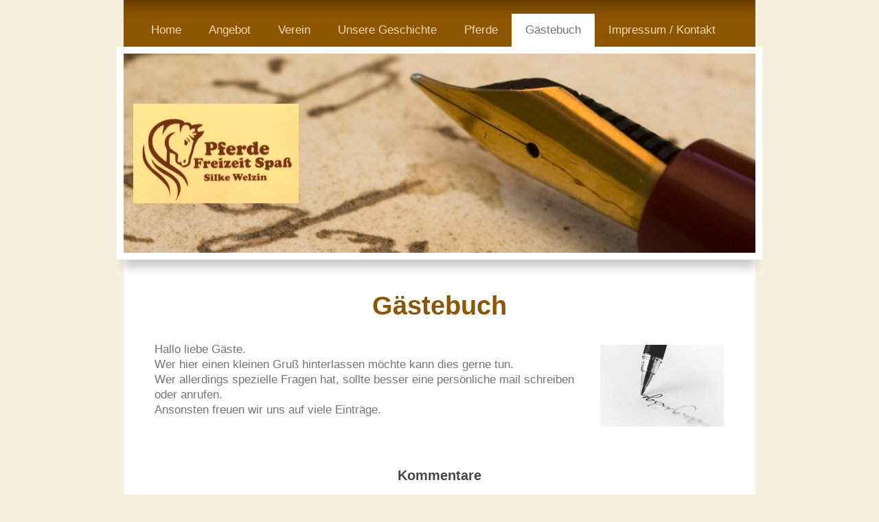

--- FILE ---
content_type: text/html; charset=UTF-8
request_url: https://www.pferde-freizeit-spass-silke-welzin.de/g%C3%A4stebuch/
body_size: 10380
content:
<!DOCTYPE html>
<html lang="de"  ><head prefix="og: http://ogp.me/ns# fb: http://ogp.me/ns/fb# business: http://ogp.me/ns/business#">
    <meta http-equiv="Content-Type" content="text/html; charset=utf-8"/>
    <meta name="generator" content="IONOS MyWebsite"/>
        
    <link rel="dns-prefetch" href="//cdn.website-start.de/"/>
    <link rel="dns-prefetch" href="//106.mod.mywebsite-editor.com"/>
    <link rel="dns-prefetch" href="https://106.sb.mywebsite-editor.com/"/>
    <link rel="shortcut icon" href="//cdn.website-start.de/favicon.ico"/>
        <title>Pferde Freizeit Spaß Silke Welzin - Gästebuch</title>
    <style type="text/css">@media screen and (max-device-width: 1024px) {.diyw a.switchViewWeb {display: inline !important;}}</style>
    <style type="text/css">@media screen and (min-device-width: 1024px) {
            .mediumScreenDisabled { display:block }
            .smallScreenDisabled { display:block }
        }
        @media screen and (max-device-width: 1024px) { .mediumScreenDisabled { display:none } }
        @media screen and (max-device-width: 568px) { .smallScreenDisabled { display:none } }
                @media screen and (min-width: 1024px) {
            .mobilepreview .mediumScreenDisabled { display:block }
            .mobilepreview .smallScreenDisabled { display:block }
        }
        @media screen and (max-width: 1024px) { .mobilepreview .mediumScreenDisabled { display:none } }
        @media screen and (max-width: 568px) { .mobilepreview .smallScreenDisabled { display:none } }</style>
    <meta name="viewport" content="width=device-width, initial-scale=1, maximum-scale=1, minimal-ui"/>

<meta name="format-detection" content="telephone=no"/>
        <meta name="keywords" content="Aktivitäten Sachsen-Anhalt, Tangerhütte, Altmark, Freizeit, Reiten, Stendal, Pferde, Sport, Ausritte, Abenteuerwochenende, Bertingen, Tipi-Dorf, Haflinger, Ponyreiten, Kinderbeschäftigung, Reitunterricht, Entspannung, Stressabbau, Silke Welzin, Marie Welzin, Autowerkstatt Martin Welzin, Pferdefreizeitspaß,"/>
            <meta name="robots" content="index,follow"/>
        <link href="//cdn.website-start.de/templates/2055/style.css?1763478093678" rel="stylesheet" type="text/css"/>
    <link href="https://www.pferde-freizeit-spass-silke-welzin.de/s/style/theming.css?1691512945" rel="stylesheet" type="text/css"/>
    <link href="//cdn.website-start.de/app/cdn/min/group/web.css?1763478093678" rel="stylesheet" type="text/css"/>
<link href="//cdn.website-start.de/app/cdn/min/moduleserver/css/de_DE/common,shoppingbasket?1763478093678" rel="stylesheet" type="text/css"/>
    <link href="//cdn.website-start.de/app/cdn/min/group/mobilenavigation.css?1763478093678" rel="stylesheet" type="text/css"/>
    <link href="https://106.sb.mywebsite-editor.com/app/logstate2-css.php?site=538136800&amp;t=1769445771" rel="stylesheet" type="text/css"/>

<script type="text/javascript">
    /* <![CDATA[ */
var stagingMode = '';
    /* ]]> */
</script>
<script src="https://106.sb.mywebsite-editor.com/app/logstate-js.php?site=538136800&amp;t=1769445771"></script>

    <link href="//cdn.website-start.de/templates/2055/print.css?1763478093678" rel="stylesheet" media="print" type="text/css"/>
    <script type="text/javascript">
    /* <![CDATA[ */
    var systemurl = 'https://106.sb.mywebsite-editor.com/';
    var webPath = '/';
    var proxyName = '';
    var webServerName = 'www.pferde-freizeit-spass-silke-welzin.de';
    var sslServerUrl = 'https://www.pferde-freizeit-spass-silke-welzin.de';
    var nonSslServerUrl = 'http://www.pferde-freizeit-spass-silke-welzin.de';
    var webserverProtocol = 'http://';
    var nghScriptsUrlPrefix = '//106.mod.mywebsite-editor.com';
    var sessionNamespace = 'DIY_SB';
    var jimdoData = {
        cdnUrl:  '//cdn.website-start.de/',
        messages: {
            lightBox: {
    image : 'Bild',
    of: 'von'
}

        },
        isTrial: 0,
        pageId: 928515957    };
    var script_basisID = "538136800";

    diy = window.diy || {};
    diy.web = diy.web || {};

        diy.web.jsBaseUrl = "//cdn.website-start.de/s/build/";

    diy.context = diy.context || {};
    diy.context.type = diy.context.type || 'web';
    /* ]]> */
</script>

<script type="text/javascript" src="//cdn.website-start.de/app/cdn/min/group/web.js?1763478093678" crossorigin="anonymous"></script><script type="text/javascript" src="//cdn.website-start.de/s/build/web.bundle.js?1763478093678" crossorigin="anonymous"></script><script type="text/javascript" src="//cdn.website-start.de/app/cdn/min/group/mobilenavigation.js?1763478093678" crossorigin="anonymous"></script><script src="//cdn.website-start.de/app/cdn/min/moduleserver/js/de_DE/common,shoppingbasket?1763478093678"></script>
<script type="text/javascript" src="https://cdn.website-start.de/proxy/apps/zook5o/resource/dependencies/"></script><script type="text/javascript">
                    if (typeof require !== 'undefined') {
                        require.config({
                            waitSeconds : 10,
                            baseUrl : 'https://cdn.website-start.de/proxy/apps/zook5o/js/'
                        });
                    }
                </script><script type="text/javascript">if (window.jQuery) {window.jQuery_1and1 = window.jQuery;}</script>

<script id="Cookiebot" src="https://consent.cookiebot.com/uc.js" data-cbid="e287208d-947f-419d-be6f-5fde91dc65b5" data-blockingmode="auto" type="text/javascript">
</script>
<script type="text/javascript">if (window.jQuery_1and1) {window.jQuery = window.jQuery_1and1;}</script>
<script type="text/javascript" src="//cdn.website-start.de/app/cdn/min/group/pfcsupport.js?1763478093678" crossorigin="anonymous"></script>    <meta property="og:type" content="business.business"/>
    <meta property="og:url" content="https://www.pferde-freizeit-spass-silke-welzin.de/gästebuch/"/>
    <meta property="og:title" content="Pferde Freizeit Spaß Silke Welzin - Gästebuch"/>
                <meta property="og:image" content="https://www.pferde-freizeit-spass-silke-welzin.de/s/misc/logo.jpg?t=1767626768"/>
        <meta property="business:contact_data:country_name" content="Deutschland"/>
    <meta property="business:contact_data:street_address" content="Schönwalder Chaussee 18"/>
    <meta property="business:contact_data:locality" content="Tangerhütte"/>
    
    <meta property="business:contact_data:email" content="silkewelzin@gmx.de"/>
    <meta property="business:contact_data:postal_code" content="39517"/>
    <meta property="business:contact_data:phone_number" content="+49 3935 212937"/>
    
    
<meta property="business:hours:day" content="MONDAY"/><meta property="business:hours:start" content="10:00"/><meta property="business:hours:end" content="19:00"/><meta property="business:hours:day" content="TUESDAY"/><meta property="business:hours:start" content="10:00"/><meta property="business:hours:end" content="19:00"/><meta property="business:hours:day" content="WEDNESDAY"/><meta property="business:hours:start" content="10:00"/><meta property="business:hours:end" content="19:00"/><meta property="business:hours:day" content="THURSDAY"/><meta property="business:hours:start" content="10:00"/><meta property="business:hours:end" content="19:00"/><meta property="business:hours:day" content="FRIDAY"/><meta property="business:hours:start" content="10:00"/><meta property="business:hours:end" content="19:00"/><meta property="business:hours:day" content="SATURDAY"/><meta property="business:hours:start" content="14:00"/><meta property="business:hours:end" content="17:00"/></head>


<body class="body diyBgActive  cc-pagemode-default diyfeNoSidebar diy-market-de_DE" data-pageid="928515957" id="page-928515957">
    
    <div class="diyw">
        <div class="diyweb">
	<div class="diyfeMobileNav">
		
<nav id="diyfeMobileNav" class="diyfeCA diyfeCA2" role="navigation">
    <a title="Navigation aufklappen/zuklappen">Navigation aufklappen/zuklappen</a>
    <ul class="mainNav1"><li class=" hasSubNavigation"><a data-page-id="919458504" href="https://www.pferde-freizeit-spass-silke-welzin.de/" class=" level_1"><span>Home</span></a></li><li class=" hasSubNavigation"><a data-page-id="919458522" href="https://www.pferde-freizeit-spass-silke-welzin.de/angebot/" class=" level_1"><span>Angebot</span></a></li><li class=" hasSubNavigation"><a data-page-id="929708275" href="https://www.pferde-freizeit-spass-silke-welzin.de/verein/" class=" level_1"><span>Verein</span></a></li><li class=" hasSubNavigation"><a data-page-id="919458505" href="https://www.pferde-freizeit-spass-silke-welzin.de/unsere-geschichte/" class=" level_1"><span>Unsere Geschichte</span></a></li><li class=" hasSubNavigation"><a data-page-id="919458513" href="https://www.pferde-freizeit-spass-silke-welzin.de/pferde/" class=" level_1"><span>Pferde</span></a><span class="diyfeDropDownSubOpener">&nbsp;</span><div class="diyfeDropDownSubList diyfeCA diyfeCA3"><ul class="mainNav2"><li class=" hasSubNavigation"><a data-page-id="919459249" href="https://www.pferde-freizeit-spass-silke-welzin.de/pferde/emma/" class=" level_2"><span>Emma</span></a></li><li class=" hasSubNavigation"><a data-page-id="919459250" href="https://www.pferde-freizeit-spass-silke-welzin.de/pferde/charlie/" class=" level_2"><span>Charlie</span></a></li><li class=" hasSubNavigation"><a data-page-id="919459251" href="https://www.pferde-freizeit-spass-silke-welzin.de/pferde/stromer/" class=" level_2"><span>Stromer</span></a></li><li class=" hasSubNavigation"><a data-page-id="919459253" href="https://www.pferde-freizeit-spass-silke-welzin.de/pferde/rando/" class=" level_2"><span>Rando</span></a></li><li class=" hasSubNavigation"><a data-page-id="919459252" href="https://www.pferde-freizeit-spass-silke-welzin.de/pferde/amadeus/" class=" level_2"><span>Amadeus</span></a></li><li class=" hasSubNavigation"><a data-page-id="929220429" href="https://www.pferde-freizeit-spass-silke-welzin.de/pferde/charifa/" class=" level_2"><span>Charifa</span></a></li></ul></div></li><li class="current hasSubNavigation"><a data-page-id="928515957" href="https://www.pferde-freizeit-spass-silke-welzin.de/gästebuch/" class="current level_1"><span>Gästebuch</span></a></li><li class=" hasSubNavigation"><a data-page-id="919458511" href="https://www.pferde-freizeit-spass-silke-welzin.de/impressum-kontakt/" class=" level_1"><span>Impressum / Kontakt</span></a></li></ul></nav>
	</div>
	<div class="diywebNav diywebNavMain diywebNav1 diywebNavHorizontal">
		<div class="diywebLiveArea">
			<div class="diywebMainGutter">
				<div class="diyfeGE diyfeCA diyfeCA2">
					<div class="diywebGutter">
						<div class="webnavigation"><ul id="mainNav1" class="mainNav1"><li class="navTopItemGroup_1"><a data-page-id="919458504" href="https://www.pferde-freizeit-spass-silke-welzin.de/" class="level_1"><span>Home</span></a></li><li class="navTopItemGroup_2"><a data-page-id="919458522" href="https://www.pferde-freizeit-spass-silke-welzin.de/angebot/" class="level_1"><span>Angebot</span></a></li><li class="navTopItemGroup_3"><a data-page-id="929708275" href="https://www.pferde-freizeit-spass-silke-welzin.de/verein/" class="level_1"><span>Verein</span></a></li><li class="navTopItemGroup_4"><a data-page-id="919458505" href="https://www.pferde-freizeit-spass-silke-welzin.de/unsere-geschichte/" class="level_1"><span>Unsere Geschichte</span></a></li><li class="navTopItemGroup_5"><a data-page-id="919458513" href="https://www.pferde-freizeit-spass-silke-welzin.de/pferde/" class="level_1"><span>Pferde</span></a></li><li class="navTopItemGroup_6"><a data-page-id="928515957" href="https://www.pferde-freizeit-spass-silke-welzin.de/gästebuch/" class="current level_1"><span>Gästebuch</span></a></li><li class="navTopItemGroup_7"><a data-page-id="919458511" href="https://www.pferde-freizeit-spass-silke-welzin.de/impressum-kontakt/" class="level_1"><span>Impressum / Kontakt</span></a></li></ul></div>
					</div>
				</div>
			</div>
		</div>
	</div>
	<div class="diywebEmotionHeader">
		<div class="diywebLiveArea">
			<div class="diywebMainGutter diywebPull">
				<div class="diyfeGE">
					<div class="diywebGutter">
						
<style type="text/css" media="all">
.diyw div#emotion-header {
        max-width: 920px;
        max-height: 290px;
                background: #fbc048;
    }

.diyw div#emotion-header-title-bg {
    left: 0%;
    top: 77%;
    width: 100%;
    height: 23%;

    background-color: #FFFFFF;
    opacity: 0.56;
    filter: alpha(opacity = 55.84);
    display: none;}
.diyw img#emotion-header-logo {
    left: 1.48%;
    top: 24.96%;
    background: transparent;
            width: 26.20%;
        height: 50.00%;
                border: none;
        padding: 0px;
        }

.diyw div#emotion-header strong#emotion-header-title {
    left: 59%;
    top: 9%;
    color: #703d16;
    display: none;    font: normal bold 48px/120% Arial, Helvetica, sans-serif;
}

.diyw div#emotion-no-bg-container{
    max-height: 290px;
}

.diyw div#emotion-no-bg-container .emotion-no-bg-height {
    margin-top: 31.52%;
}
</style>
<div id="emotion-header" data-action="loadView" data-params="active" data-imagescount="1">
            <img src="https://www.pferde-freizeit-spass-silke-welzin.de/s/img/emotionheader5825016210.jpg?1667769761.920px.290px" id="emotion-header-img" alt=""/>
            
        <div id="ehSlideshowPlaceholder">
            <div id="ehSlideShow">
                <div class="slide-container">
                                        <div style="background-color: #fbc048">
                            <img src="https://www.pferde-freizeit-spass-silke-welzin.de/s/img/emotionheader5825016210.jpg?1667769761.920px.290px" alt=""/>
                        </div>
                                    </div>
            </div>
        </div>


        <script type="text/javascript">
        //<![CDATA[
                diy.module.emotionHeader.slideShow.init({ slides: [{"url":"https:\/\/www.pferde-freizeit-spass-silke-welzin.de\/s\/img\/emotionheader5825016210.jpg?1667769761.920px.290px","image_alt":"","bgColor":"#fbc048"}] });
        //]]>
        </script>

    
                        <a href="https://www.pferde-freizeit-spass-silke-welzin.de/">
        
                    <img id="emotion-header-logo" src="https://www.pferde-freizeit-spass-silke-welzin.de/s/misc/logo.jpg?t=1767626769" alt=""/>
        
                    </a>
            
    
    
    
    <script type="text/javascript">
    //<![CDATA[
    (function ($) {
        function enableSvgTitle() {
                        var titleSvg = $('svg#emotion-header-title-svg'),
                titleHtml = $('#emotion-header-title'),
                emoWidthAbs = 920,
                emoHeightAbs = 290,
                offsetParent,
                titlePosition,
                svgBoxWidth,
                svgBoxHeight;

                        if (titleSvg.length && titleHtml.length) {
                offsetParent = titleHtml.offsetParent();
                titlePosition = titleHtml.position();
                svgBoxWidth = titleHtml.width();
                svgBoxHeight = titleHtml.height();

                                titleSvg.get(0).setAttribute('viewBox', '0 0 ' + svgBoxWidth + ' ' + svgBoxHeight);
                titleSvg.css({
                   left: Math.roundTo(100 * titlePosition.left / offsetParent.width(), 3) + '%',
                   top: Math.roundTo(100 * titlePosition.top / offsetParent.height(), 3) + '%',
                   width: Math.roundTo(100 * svgBoxWidth / emoWidthAbs, 3) + '%',
                   height: Math.roundTo(100 * svgBoxHeight / emoHeightAbs, 3) + '%'
                });

                titleHtml.css('visibility','hidden');
                titleSvg.css('visibility','visible');
            }
        }

        
            var posFunc = function($, overrideSize) {
                var elems = [], containerWidth, containerHeight;
                                    elems.push({
                        selector: '#emotion-header-title',
                        overrideSize: true,
                        horPos: 46.88,
                        vertPos: 93.33                    });
                    lastTitleWidth = $('#emotion-header-title').width();
                                                elems.push({
                    selector: '#emotion-header-title-bg',
                    horPos: 0,
                    vertPos: 95.56                });
                                
                containerWidth = parseInt('920');
                containerHeight = parseInt('290');

                for (var i = 0; i < elems.length; ++i) {
                    var el = elems[i],
                        $el = $(el.selector),
                        pos = {
                            left: el.horPos,
                            top: el.vertPos
                        };
                    if (!$el.length) continue;
                    var anchorPos = $el.anchorPosition();
                    anchorPos.$container = $('#emotion-header');

                    if (overrideSize === true || el.overrideSize === true) {
                        anchorPos.setContainerSize(containerWidth, containerHeight);
                    } else {
                        anchorPos.setContainerSize(null, null);
                    }

                    var pxPos = anchorPos.fromAnchorPosition(pos),
                        pcPos = anchorPos.toPercentPosition(pxPos);

                    var elPos = {};
                    if (!isNaN(parseFloat(pcPos.top)) && isFinite(pcPos.top)) {
                        elPos.top = pcPos.top + '%';
                    }
                    if (!isNaN(parseFloat(pcPos.left)) && isFinite(pcPos.left)) {
                        elPos.left = pcPos.left + '%';
                    }
                    $el.css(elPos);
                }

                // switch to svg title
                enableSvgTitle();
            };

                        var $emotionImg = jQuery('#emotion-header-img');
            if ($emotionImg.length > 0) {
                // first position the element based on stored size
                posFunc(jQuery, true);

                // trigger reposition using the real size when the element is loaded
                var ehLoadEvTriggered = false;
                $emotionImg.one('load', function(){
                    posFunc(jQuery);
                    ehLoadEvTriggered = true;
                                        diy.module.emotionHeader.slideShow.start();
                                    }).each(function() {
                                        if(this.complete || typeof this.complete === 'undefined') {
                        jQuery(this).load();
                    }
                });

                                noLoadTriggeredTimeoutId = setTimeout(function() {
                    if (!ehLoadEvTriggered) {
                        posFunc(jQuery);
                    }
                    window.clearTimeout(noLoadTriggeredTimeoutId)
                }, 5000);//after 5 seconds
            } else {
                jQuery(function(){
                    posFunc(jQuery);
                });
            }

                        if (jQuery.isBrowser && jQuery.isBrowser.ie8) {
                var longTitleRepositionCalls = 0;
                longTitleRepositionInterval = setInterval(function() {
                    if (lastTitleWidth > 0 && lastTitleWidth != jQuery('#emotion-header-title').width()) {
                        posFunc(jQuery);
                    }
                    longTitleRepositionCalls++;
                    // try this for 5 seconds
                    if (longTitleRepositionCalls === 5) {
                        window.clearInterval(longTitleRepositionInterval);
                    }
                }, 1000);//each 1 second
            }

            }(jQuery));
    //]]>
    </script>

    </div>

					</div>
				</div>
			</div>
		</div>
	</div>
	<div class="diywebContent">
		<div class="diywebLiveArea">
			<div class="diywebMainGutter">
				<div class="diyfeGridGroup diyfeCA diyfeCA1">
					<div class="diywebMain diyfeGE">
						<div class="diywebGutter">
							
        <div id="content_area">
        	<div id="content_start"></div>
        	
        
        <div id="matrix_1026563207" class="sortable-matrix" data-matrixId="1026563207"><div class="n module-type-header diyfeLiveArea "> <h1><span class="diyfeDecoration">Gästebuch</span></h1> </div><div class="n module-type-textWithImage diyfeLiveArea "> 
<div class="clearover " id="textWithImage-5796376939">
<div class="align-container imgright" style="max-width: 100%; width: 180px;">
    <a class="imagewrapper" href="https://www.pferde-freizeit-spass-silke-welzin.de/s/cc_images/cache_2426758142.jpg?t=1347734961" rel="lightbox[5796376939]">
        <img src="https://www.pferde-freizeit-spass-silke-welzin.de/s/cc_images/cache_2426758142.jpg?t=1347734961" id="image_5796376939" alt="" style="width:100%"/>
    </a>


</div> 
<div class="textwrapper">
<p>Hallo liebe Gäste.</p>
<p>Wer hier einen kleinen Gruß hinterlassen möchte kann dies gerne tun.</p>
<p>Wer allerdings spezielle Fragen hat, sollte besser eine persönliche mail schreiben oder anrufen.</p>
<p>Ansonsten freuen wir uns auf viele Einträge.</p>
<p> </p>
<p> </p>
</div>
</div> 
<script type="text/javascript">
    //<![CDATA[
    jQuery(document).ready(function($){
        var $target = $('#textWithImage-5796376939');

        if ($.fn.swipebox && Modernizr.touch) {
            $target
                .find('a[rel*="lightbox"]')
                .addClass('swipebox')
                .swipebox();
        } else {
            $target.tinyLightbox({
                item: 'a[rel*="lightbox"]',
                cycle: false,
                hideNavigation: true
            });
        }
    });
    //]]>
</script>
 </div><div class="n module-type-guestbook diyfeLiveArea "> <div id="guestbook-5796376964" class="guestbook-wrapper">
    
    <h2 id="numComments5796376964" class="com-title">Kommentare</h2>
        <span id="guestbook-response-5796376964" class="guestbook-response"></span>
                <div id="commentForm5796376964" class="com-form-wrapper commentstd clearover">
	<div class="com-meta">
	    <span id="commentNick5796376964" style="font-weight: bold;"></span>
	</div>
	        
	<form id="commentform5796376964" accept-charset="UTF-8" class="cc-mm-guestbook" method="post" action="/app/module/guestbook/add">
	    <input type="hidden" name="moduleId" value="5796376964"/>
	
        <label>Ihr Kommentar: *</label>
        <textarea name="comment" rows="6"></textarea>
        
        <label>Ihr Name: *</label>
        <input type="text" name="name" class="single"/>

        <label>Ihre E-Mail-Adresse: * <span class="com-field-info">(wird nicht angezeigt)</span></label>
        <input type="text" name="email" class="single"/>
        
	    <label>Ihre Website:</label>
	    <input type="text" name="url" class="single"/>
        
	    <label>Captcha: <span class="com-field-info">(Spam-Schutz-Code)</span></label>
        <div class="diys-cap2">
<span class="character">
<img src="/app/common/cap2/index/capId/112ebf09eeba334fc11e2898810cc797/t/1769445771" id="capImg112ebf09eeba334fc11e2898810cc797"/>
</span>

<div class="cap-bottom"><span>Bitte geben Sie den Code ein <a class="refresh" href="javascript:" title="Neuen Code generieren" onclick="jQuery('#capImg112ebf09eeba334fc11e2898810cc797').attr('src', '/app/common/cap2/index/capId/112ebf09eeba334fc11e2898810cc797/t/' + (new Date).getTime()); return false;">↺</a> <input class="single" type="text" name="cap"/> </span></div>
</div>        <div class="com-form-info">* Pflichtfelder</div>
        
        
        <button class="diy-button diy-button-secondary " type="submit" name="submit">
            <span class="diy-innerbutton">
                <span>Senden</span>
            </span>
        </button>			</form>
	
	<div class="c"></div>
</div>                <ul class="com-list-noava" id="commentOutput5796376964">
            <li id="commentEntry5373434" class="commentstd clearover" style="display: block">
    <p class="com-meta-noava">
        <a href="http://https://foerderkreiswiwi.de/" target="_blank" style="font-weight: bold;" rel="nofollow">Studium</a>                <span>(<em>Sonntag, 11. April 2021 13:57</em>)</span>
    </p>

    <p class="commententry-noava">
        Eine sehr schöne und vor allem auch sehr lehrreiche Website ist das hier. Viele Grüße &amp; bleiben Sie gesund
    </p>

    </li>
<li id="commentEntry5214688" class="commentstd clearover" style="display: block">
    <p class="com-meta-noava">
        <a href="http://https://www.mein-hobby-finden.de/hobby-liste/" target="_blank" style="font-weight: bold;" rel="nofollow">Sentimer Pantero</a>                <span>(<em>Sonntag, 06. September 2020 13:49</em>)</span>
    </p>

    <p class="commententry-noava">
        Verbundenheit mit der Natur und den Tieren, ein Hobby, das sich wirklich sehen lässt:)
    </p>

    </li>
<li id="commentEntry4958306" class="commentstd clearover" style="display: block">
    <p class="com-meta-noava">
        <a href="http://www.clever-fit.com/fitness-studios/clever-fit-bad-woerishofen/" target="_blank" style="font-weight: bold;" rel="nofollow">Fitness</a>                <span>(<em>Sonntag, 22. Juli 2018 08:17</em>)</span>
    </p>

    <p class="commententry-noava">
        Sehr schöne Seite, Grüße
    </p>

    </li>
<li id="commentEntry4933916" class="commentstd clearover" style="display: block">
    <p class="com-meta-noava">
        <a href="http://https://www.biss-reisen.de/reisen/reiterreisen/" target="_blank" style="font-weight: bold;" rel="nofollow">Gerda</a>                <span>(<em>Freitag, 16. März 2018 11:01</em>)</span>
    </p>

    <p class="commententry-noava">
        Toll, wie Du dein liebstes Hobby zum Beruf gemacht hast. Genauso sollte es sein, um ein glückliches und zufriedenes Leben mit Pferden genießen zu können!
    </p>

    </li>
<li id="commentEntry1177494" class="commentstd clearover" style="display: block">
    <p class="com-meta-noava">
        <a href="http://tierset.de/pferdezubehoer/" target="_blank" style="font-weight: bold;" rel="nofollow">Mia</a>                <span>(<em>Samstag, 10. Dezember 2016 18:29</em>)</span>
    </p>

    <p class="commententry-noava">
        WOW... eine sehr schöne und informative Webseite. Macht weiter soo!<br/>
<br/>
LG<br/>
Mia
    </p>

    </li>
<li id="commentEntry1116434" class="commentstd clearover" style="display: block">
    <p class="com-meta-noava">
        <strong>Steve</strong>                <span>(<em>Donnerstag, 22. September 2016 19:18</em>)</span>
    </p>

    <p class="commententry-noava">
        ...Ein Gästebuch, aha :-)...tolle Tiere, tolle Ansprechpartner, tolle Atmosphäre....ergo....Das Gesamtangebot und drumherum ist aufjedenfall empfehlenswert. Macht Spaß jeden Tag da sein zu dürfen. LG<br/>
Steve
    </p>

    </li>
<li id="commentEntry866710" class="commentstd clearover" style="display: block">
    <p class="com-meta-noava">
        <a href="http://pferdesattel.blogspot.de/" target="_blank" style="font-weight: bold;" rel="nofollow">Nina</a>                <span>(<em>Montag, 25. Januar 2016 00:58</em>)</span>
    </p>

    <p class="commententry-noava">
        auch viele Grüße von mir ! Danke für die tollen Inhalte!<br/>
<br/>
Nina
    </p>

    </li>
<li id="commentEntry814186" class="commentstd clearover" style="display: block">
    <p class="com-meta-noava">
        <strong>Sophia W.</strong>                <span>(<em>Dienstag, 27. Oktober 2015 12:44</em>)</span>
    </p>

    <p class="commententry-noava">
        Liebe Silke,<br/>
vielen Dank für das Ermöglichen der Praktikawoche für mein Studium! Ich habe einiges dazu gelernt und außerdem viel Spaß mit Euch gehabt.<br/>
Auf ein Wiedersehen,<br/>
LG Sophia
    </p>

    </li>
<li id="commentEntry805653" class="commentstd clearover" style="display: block">
    <p class="com-meta-noava">
        <a href="http://www.sicherheitssteigbuegel.com" target="_blank" style="font-weight: bold;" rel="nofollow">Doro</a>                <span>(<em>Dienstag, 13. Oktober 2015 12:05</em>)</span>
    </p>

    <p class="commententry-noava">
        Schade, dass Tangerhütte nicht mal eben erreichbar ist. Wir würden sofort kommen :) Dann vielleicht mal in den "Reiter"-Ferien :)))<br/>
LG Doro
    </p>

    </li>
<li id="commentEntry798277" class="commentstd clearover" style="display: block">
    <p class="com-meta-noava">
        <a href="http://www.taiji-chan.de" target="_blank" style="font-weight: bold;" rel="nofollow">http://www.taiji-chan.de</a>                <span>(<em>Dienstag, 06. Oktober 2015 04:52</em>)</span>
    </p>

    <p class="commententry-noava">
        Ich wollte einfach einen netten Gruss hinterlassen. Bin gerade auf die Seite gestossen.
    </p>

    </li>
<li id="commentEntry792769" class="commentstd clearover" style="display: block">
    <p class="com-meta-noava">
        <a href="http://www.kapital24.org" target="_blank" style="font-weight: bold;" rel="nofollow">ernährung für muskelaufbau</a>                <span>(<em>Dienstag, 29. September 2015 00:26</em>)</span>
    </p>

    <p class="commententry-noava">
        Zufaellig bin ich auf eurem Portal gelandet und muss sagen, dass mir diese vom Design und den Informationen richtig gut gefaellt.<br/>
<br/>
MircoHengst
    </p>

    </li>
<li id="commentEntry734502" class="commentstd clearover" style="display: block">
    <p class="com-meta-noava">
        <a href="http://www.kredit-online-vergleich24.de" target="_blank" style="font-weight: bold;" rel="nofollow">Hans</a>                <span>(<em>Mittwoch, 08. Juli 2015 10:50</em>)</span>
    </p>

    <p class="commententry-noava">
        Eine sehr informativen Website haben SIe da "Silke"
    </p>

    </li>
<li id="commentEntry691958" class="commentstd clearover" style="display: block">
    <p class="com-meta-noava">
        <a href="http://www.sattelpartner.de" target="_blank" style="font-weight: bold;" rel="nofollow">Peter</a>                <span>(<em>Sonntag, 19. April 2015 10:20</em>)</span>
    </p>

    <p class="commententry-noava">
        Gratulation zu dieser schön gestalteten und informativen Website.Gefällt mir gut
    </p>

    </li>
<li id="commentEntry679881" class="commentstd clearover" style="display: block">
    <p class="com-meta-noava">
        <a href="http://schnappen.at/oesterreich/index.php/neusten" target="_blank" style="font-weight: bold;" rel="nofollow">schnappen.at</a>                <span>(<em>Samstag, 28. März 2015 09:33</em>)</span>
    </p>

    <p class="commententry-noava">
        Lieben Gruß aus dem Burgenland in Österreich!
    </p>

    </li>
<li id="commentEntry592562" class="commentstd clearover" style="display: block">
    <p class="com-meta-noava">
        <a href="http://www.arwen-welsh-cobs.de" target="_blank" style="font-weight: bold;" rel="nofollow">Linda Reißmann</a>                <span>(<em>Montag, 14. Juli 2014 11:39</em>)</span>
    </p>

    <p class="commententry-noava">
        Liebe Silke,<br/>
durch deinen Abenteuerritt und die schöne anschließende Geburtstagsparty im Tipidorf, ist der 10. Geburtstag von Antonia zu einem echten Highlight und unvergesslichem Erlebnis geworden. Vielen Dank<br/>
für die vielen tollen Stunden mit Dir, Marie und deinen Pferden!
    </p>

    </li>
<li id="commentEntry486896" class="commentstd clearover" style="display: block">
    <p class="com-meta-noava">
        <a href="http://www.nadinelorenz.de/" target="_blank" style="font-weight: bold;" rel="nofollow">Nadine Lorenz</a>                <span>(<em>Sonntag, 09. Februar 2014 20:09</em>)</span>
    </p>

    <p class="commententry-noava">
        Klasse Seite.<br/>
Tolles Team.<br/>
Weiter so.
    </p>

    </li>
<li id="commentEntry419104" class="commentstd clearover" style="display: block">
    <p class="com-meta-noava">
        <a href="http://www.zimmervermietung-zufall-sorgenfrei.de" target="_blank" style="font-weight: bold;" rel="nofollow">Gabi Niecke</a>                <span>(<em>Samstag, 20. April 2013 21:52</em>)</span>
    </p>

    <p class="commententry-noava">
        Hallo Silke,<br/>
es ist immer wieder schön bei Dir und Marie, besonders die Ausritte die schöne Natur aber auch der flotte Galopp bis bald ,<br/>
Deine drei aus Mahlwinkel Kl*** An** und Ga**
    </p>

    </li>
<li id="commentEntry416299" class="commentstd clearover" style="display: block">
    <p class="com-meta-noava">
        <strong>Frauke Westendorf</strong>                <span>(<em>Mittwoch, 03. April 2013 11:01</em>)</span>
    </p>

    <p class="commententry-noava">
        Hallo Silke!<br/>
<br/>
Eine tolle Homepage! Meine Kinder (und Mann!) sagen auch "Danke" für ihre ersten Reiterlebnisse mit Dir!
    </p>

    </li>
<li id="commentEntry398307" class="commentstd clearover" style="display: block">
    <p class="com-meta-noava">
        <strong>Gudrun und Peter Shäfer</strong>                <span>(<em>Samstag, 08. Dezember 2012 17:50</em>)</span>
    </p>

    <p class="commententry-noava">
        Hallo Sillke,tolle Homepage, tolle Pferde und tolle Aktivitäten. Alle Achtung! Viel Erfolg für die Zukunft.
    </p>

    </li>
<li id="commentEntry388603" class="commentstd clearover" style="display: block">
    <p class="com-meta-noava">
        <strong>Andrea Ludwig</strong>                <span>(<em>Dienstag, 09. Oktober 2012 15:26</em>)</span>
    </p>

    <p class="commententry-noava">
        "Träume nicht dein ganzes Leben, sondern lebe deinen Traum!" SUPER, dass du deinen Traum verwirklicht hast. Eine wirklich tolle Homepage. Gratuliere und alles Gute für die Zukunft!
    </p>

    </li>
<li id="commentEntry384339" class="commentstd clearover" style="display: block">
    <p class="com-meta-noava">
        <strong>Jennifer Lehmann</strong>                <span>(<em>Sonntag, 16. September 2012 21:01</em>)</span>
    </p>

    <p class="commententry-noava">
        Hallo Silke,<br/>
<br/>
echt super was du dir in der letzten Zeit aufgebaut hast, ich bin richtig begeistert wie sich das alles entwickelt hat. Mach weiter so!!
    </p>

    </li>
<li id="commentEntry384187" class="commentstd clearover" style="display: block">
    <p class="com-meta-noava">
        <a href="http://www.arwen-welsh-cobs.de" target="_blank" style="font-weight: bold;" rel="nofollow">Linda Reißmann</a>                <span>(<em>Samstag, 15. September 2012 23:27</em>)</span>
    </p>

    <p class="commententry-noava">
        So, nun haben wir es endlich geschafft und ihr seid 'on air'.<br/>
Herzlichen Glückwunsch zur ersten eigenen Webside.<br/>
Viel Erfolg damit!
    </p>

    </li>
        </ul>
                </div>
 </div></div>
        
        
        </div>
						</div>
					</div>
					<div class="diywebSecondary diyfeGE diyfeCA diyfeCA3">
						<div class="diywebNav diywebNav23 diywebHideOnSmall">
							<div class="diyfeGE">
								<div class="diywebGutter">
									<div class="webnavigation"></div>
								</div>
							</div>
						</div>
						<div class="diywebSidebar">
							<div class="diyfeGE">
								<div class="diywebGutter">
									
								</div>
							</div>
						</div>
					</div>
				</div>
			</div>
		</div>
	</div>
	<div class="diywebFooter">
		<div class="diywebLiveArea">
			<div class="diywebMainGutter">
				<div class="diyfeGE diywebPull diyfeCA diyfeCA4">
					<div class="diywebGutter">
						<div id="contentfooter">
    <div class="leftrow">
                        <a rel="nofollow" href="javascript:window.print();">
                    <img class="inline" height="14" width="18" src="//cdn.website-start.de/s/img/cc/printer.gif" alt=""/>
                    Druckversion                </a> <span class="footer-separator">|</span>
                <a href="https://www.pferde-freizeit-spass-silke-welzin.de/sitemap/">Sitemap</a>
                        <br/> © Pferde Freizeit Spaß Silke Welzin
            </div>
    <script type="text/javascript">
        window.diy.ux.Captcha.locales = {
            generateNewCode: 'Neuen Code generieren',
            enterCode: 'Bitte geben Sie den Code ein'
        };
        window.diy.ux.Cap2.locales = {
            generateNewCode: 'Neuen Code generieren',
            enterCode: 'Bitte geben Sie den Code ein'
        };
    </script>
    <div class="rightrow">
                    <span class="loggedout">
                <a rel="nofollow" id="login" href="https://login.1and1-editor.com/538136800/www.pferde-freizeit-spass-silke-welzin.de/de?pageId=928515957">
                    Login                </a>
            </span>
                <p><a class="diyw switchViewWeb" href="javascript:switchView('desktop');">Webansicht</a><a class="diyw switchViewMobile" href="javascript:switchView('mobile');">Mobile-Ansicht</a></p>
                <span class="loggedin">
            <a rel="nofollow" id="logout" href="https://106.sb.mywebsite-editor.com/app/cms/logout.php">Logout</a> <span class="footer-separator">|</span>
            <a rel="nofollow" id="edit" href="https://106.sb.mywebsite-editor.com/app/538136800/928515957/">Seite bearbeiten</a>
        </span>
    </div>
</div>
            <div id="loginbox" class="hidden">
                <script type="text/javascript">
                    /* <![CDATA[ */
                    function forgotpw_popup() {
                        var url = 'https://passwort.1und1.de/xml/request/RequestStart';
                        fenster = window.open(url, "fenster1", "width=600,height=400,status=yes,scrollbars=yes,resizable=yes");
                        // IE8 doesn't return the window reference instantly or at all.
                        // It may appear the call failed and fenster is null
                        if (fenster && fenster.focus) {
                            fenster.focus();
                        }
                    }
                    /* ]]> */
                </script>
                                <img class="logo" src="//cdn.website-start.de/s/img/logo.gif" alt="IONOS" title="IONOS"/>

                <div id="loginboxOuter"></div>
            </div>
        

					</div>
				</div>
			</div>
		</div>
	</div>
</div>    </div>

            <div id="mobile-infobar-spacer"></div>
<table id="mobile-infobar" class="light"><tbody><tr>
            <td class="mobile-infobar-button mobile-infobar-button-phone" style="width: 33%"><a href="tel:+49 3935 212937" class="mobile-infobar-link">
            <span class="mobile-infobar-icon-box">
                <svg xmlns="http://www.w3.org/2000/svg" class="mobile-infobar-icon" preserveAspectRatio="xMidYMid"><path d="M17.76 14.96c.027.048.036.09.023.126-.204.546-.31 1.133-.846 1.643s-2.728 1.71-4.503 1.165c-.33-.1-.555-.208-.743-.32-.003.016-.003.033-.007.05-2.57-.843-4.992-2.286-7.042-4.328C2.59 11.255 1.143 8.843.297 6.283c.018-.004.036-.005.054-.008-.083-.165-.163-.357-.24-.607-.54-1.767.673-3.956 1.188-4.49.177-.186.363-.32.554-.423.032-.057.084-.104.156-.13L3.643.018c.144-.054.328.023.414.17L6.52 4.405c.086.147.062.342-.056.438l-.94.765c-.01.033-.025.058-.045.074-.328.263-.944.754-1.195 1.19-.105.18-.1.4-.058.514.053.145.123.32.194.493.647 1.148 1.45 2.235 2.433 3.214 1.03 1.024 2.173 1.86 3.388 2.518.16.063.322.13.455.178.115.042.335.05.517-.055.26-.15.54-.427.78-.696.01-.047.03-.09.063-.132l1.1-1.34c.095-.118.29-.143.438-.058l4.218 2.443c.148.086.225.268.172.41l-.223.597z"/></svg>
            </span><br/>
            <span class="mobile-infobar-text">Anrufen</span>
        </a></td>
                <td class="mobile-infobar-button mobile-infobar-button-email" style="width: 33%"><a href="mailto:silkewelzin@gmx.de" class="mobile-infobar-link">
            <span class="mobile-infobar-icon-box">
                <svg xmlns="http://www.w3.org/2000/svg" class="mobile-infobar-icon" preserveAspectRatio="xMidYMid"><path d="M13.472 7.327L20 .8v12.89l-6.528-6.363zm-4.735.158L1.252 0h17.47l-7.485 7.485c-.69.69-1.81.69-2.5 0zM0 13.667V.83l6.502 6.5L0 13.668zM1.192 14l6.066-5.912 1.288 1.288c.795.794 2.083.794 2.878 0l1.293-1.293L18.79 14H1.19z"/></svg>
            </span><br/>
            <span class="mobile-infobar-text">E-Mail</span>
        </a></td>
                <td class="mobile-infobar-button mobile-infobar-button-address" style="width: 33%"><a href="https://maps.apple.com/?daddr=Sch%C3%B6nwalder+Chaussee+18%2C+Tangerh%C3%BCtte%2C+39517" class="mobile-infobar-link">
            <span class="mobile-infobar-icon-box">
                <svg xmlns="http://www.w3.org/2000/svg" class="mobile-infobar-icon" preserveAspectRatio="xMidYMid"><path d="M19.692 10.738l-8.954 8.954c-.412.412-1.08.412-1.492 0L.292 10.738c-.412-.412-.412-1.08 0-1.492L9.246.292c.412-.412 1.08-.412 1.492 0l8.954 8.954c.412.412.412 1.08 0 1.492zM12 6v2H8c-.552 0-1 .448-1 1v5c0 .552.448 1 1 1s1-.448 1-1v-4h3v2l3-3-3-3z"/></svg>
            </span><br/>
            <span class="mobile-infobar-text">Anfahrt</span>
        </a></td>
    </tr></tbody></table>

    
    </body>


<!-- rendered at Mon, 05 Jan 2026 16:26:09 +0100 -->
</html>


--- FILE ---
content_type: application/x-javascript; charset=utf-8
request_url: https://consent.cookiebot.com/e287208d-947f-419d-be6f-5fde91dc65b5/cc.js?renew=false&referer=www.pferde-freizeit-spass-silke-welzin.de&dnt=false&init=false
body_size: 239
content:
if(console){var cookiedomainwarning='Error: The domain WWW.PFERDE-FREIZEIT-SPASS-SILKE-WELZIN.DE is not authorized to show the cookie banner for domain group ID e287208d-947f-419d-be6f-5fde91dc65b5. Please add it to the domain group in the Cookiebot Manager to authorize the domain.';if(typeof console.warn === 'function'){console.warn(cookiedomainwarning)}else{console.log(cookiedomainwarning)}};